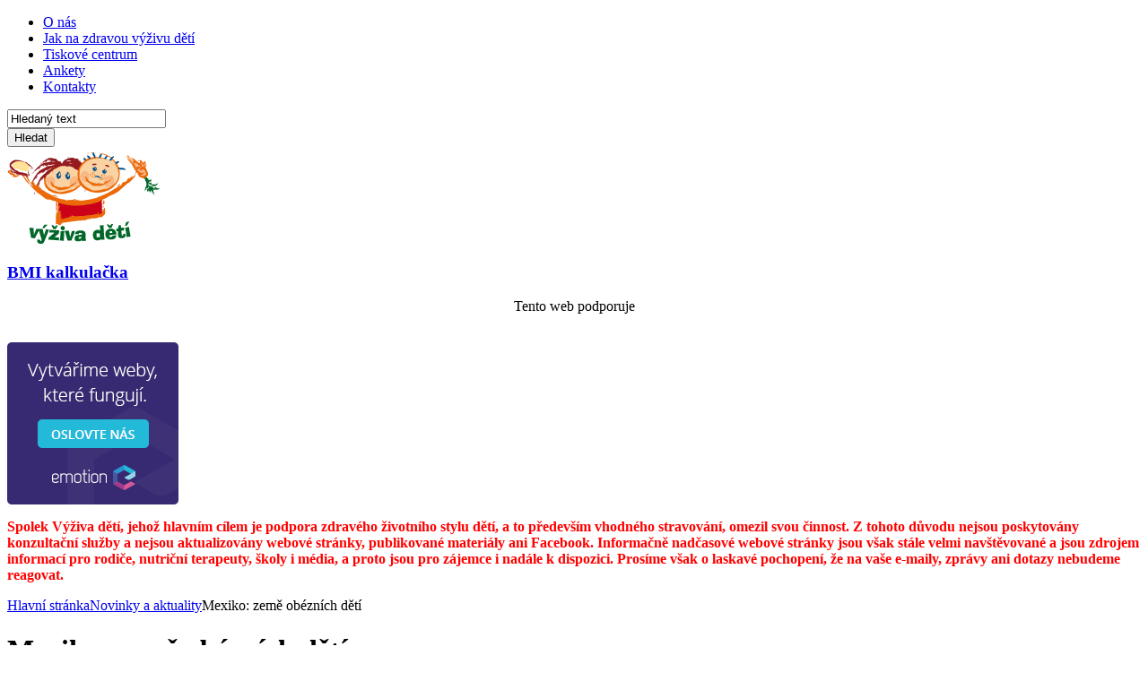

--- FILE ---
content_type: text/html; charset=UTF-8
request_url: https://vyzivadeti.cz/novinky-a-aktuality/mexiko-zeme-obeznich-deti/
body_size: 8483
content:
<!DOCTYPE html PUBLIC "-//W3C//DTD XHTML 1.0 Transitional//EN" "http://www.w3.org/TR/xhtml1/DTD/xhtml1-transitional.dtd">
<!--[if IE 7]>
<html class="ie ie7" lang="cs">
<![endif]-->
<!--[if IE 8]>
<html class="ie ie8" lang="cs">
<![endif]-->
<!--[if !(IE 7) | !(IE 8)  ]><!-->
<html xmlns="http://www.w3.org/1999/xhtml" lang="cs">
<!--<![endif]-->
<head>
<meta content="text/html; charset=UTF-8" http-equiv="content-type"/>
<meta name="Distribution" content="global"/>
<meta name="Robots" content="INDEX,FOLLOW"/>
<meta name="Revisit-after" content="7 days"/>
<meta name="Description" content="Poradenské centrum Výživa dětí poskytuje bezplatné konzultace z oblasti výživy dětí do 18 let. Od února 2013 se nově zaměřuje i na poradenství pro děti do 3 let věku. "/>
<meta name="keywords" content="Děti, Výživa, Konzultace, Zdraví"/>
<meta name="author" content="Emotion-design.cz"/>
	
	<!-- Google Tag Manager -->
<script>(function(w,d,s,l,i){w[l]=w[l]||[];w[l].push({'gtm.start':
new Date().getTime(),event:'gtm.js'});var f=d.getElementsByTagName(s)[0],
j=d.createElement(s),dl=l!='dataLayer'?'&l='+l:'';j.async=true;j.src=
'https://www.googletagmanager.com/gtm.js?id='+i+dl;f.parentNode.insertBefore(j,f);
})(window,document,'script','dataLayer','GTM-WVF67VF');</script>
<!-- End Google Tag Manager -->
	
<title>Mexiko: země obézních dětí | Výživa dětí</title>
<link rel="profile" href="http://gmpg.org/xfn/11" />
<link rel="pingback" href="https://vyzivadeti.cz/xmlrpc.php" />
<link rel="stylesheet" type="text/css" media="all" href="https://vyzivadeti.cz/wp-content/themes/vyzivadeti/style.css" />
<!--[if IE 8]><link rel="stylesheet" type="text/css" media="screen" href="https://vyzivadeti.cz/wp-content/themes/vyzivadeti/style_ie8.css"  /><![endif]-->
<!--[if IE 7]><link rel="stylesheet" type="text/css" media="screen" href="https://vyzivadeti.cz/wp-content/themes/vyzivadeti/style_ie7.css"  /><![endif]-->
<link href="https://vyzivadeti.cz/wp-content/themes/vyzivadeti/images/favicon.png" rel="shortcut icon" />

<meta name='robots' content='max-image-preview:large' />
<link rel='dns-prefetch' href='//s.w.org' />
<link rel="alternate" type="application/rss+xml" title="Výživa dětí &raquo; RSS komentářů pro Mexiko: země obézních dětí" href="https://vyzivadeti.cz/novinky-a-aktuality/mexiko-zeme-obeznich-deti/feed/" />
		<script type="text/javascript">
			window._wpemojiSettings = {"baseUrl":"https:\/\/s.w.org\/images\/core\/emoji\/13.1.0\/72x72\/","ext":".png","svgUrl":"https:\/\/s.w.org\/images\/core\/emoji\/13.1.0\/svg\/","svgExt":".svg","source":{"concatemoji":"https:\/\/vyzivadeti.cz\/wp-includes\/js\/wp-emoji-release.min.js?ver=5.8.12"}};
			!function(e,a,t){var n,r,o,i=a.createElement("canvas"),p=i.getContext&&i.getContext("2d");function s(e,t){var a=String.fromCharCode;p.clearRect(0,0,i.width,i.height),p.fillText(a.apply(this,e),0,0);e=i.toDataURL();return p.clearRect(0,0,i.width,i.height),p.fillText(a.apply(this,t),0,0),e===i.toDataURL()}function c(e){var t=a.createElement("script");t.src=e,t.defer=t.type="text/javascript",a.getElementsByTagName("head")[0].appendChild(t)}for(o=Array("flag","emoji"),t.supports={everything:!0,everythingExceptFlag:!0},r=0;r<o.length;r++)t.supports[o[r]]=function(e){if(!p||!p.fillText)return!1;switch(p.textBaseline="top",p.font="600 32px Arial",e){case"flag":return s([127987,65039,8205,9895,65039],[127987,65039,8203,9895,65039])?!1:!s([55356,56826,55356,56819],[55356,56826,8203,55356,56819])&&!s([55356,57332,56128,56423,56128,56418,56128,56421,56128,56430,56128,56423,56128,56447],[55356,57332,8203,56128,56423,8203,56128,56418,8203,56128,56421,8203,56128,56430,8203,56128,56423,8203,56128,56447]);case"emoji":return!s([10084,65039,8205,55357,56613],[10084,65039,8203,55357,56613])}return!1}(o[r]),t.supports.everything=t.supports.everything&&t.supports[o[r]],"flag"!==o[r]&&(t.supports.everythingExceptFlag=t.supports.everythingExceptFlag&&t.supports[o[r]]);t.supports.everythingExceptFlag=t.supports.everythingExceptFlag&&!t.supports.flag,t.DOMReady=!1,t.readyCallback=function(){t.DOMReady=!0},t.supports.everything||(n=function(){t.readyCallback()},a.addEventListener?(a.addEventListener("DOMContentLoaded",n,!1),e.addEventListener("load",n,!1)):(e.attachEvent("onload",n),a.attachEvent("onreadystatechange",function(){"complete"===a.readyState&&t.readyCallback()})),(n=t.source||{}).concatemoji?c(n.concatemoji):n.wpemoji&&n.twemoji&&(c(n.twemoji),c(n.wpemoji)))}(window,document,window._wpemojiSettings);
		</script>
		<style type="text/css">
img.wp-smiley,
img.emoji {
	display: inline !important;
	border: none !important;
	box-shadow: none !important;
	height: 1em !important;
	width: 1em !important;
	margin: 0 .07em !important;
	vertical-align: -0.1em !important;
	background: none !important;
	padding: 0 !important;
}
</style>
	<link rel='stylesheet' id='wp-block-library-css'  href='https://vyzivadeti.cz/wp-includes/css/dist/block-library/style.min.css?ver=5.8.12' type='text/css' media='all' />
<link rel='stylesheet' id='contact-form-7-css'  href='https://vyzivadeti.cz/wp-content/plugins/contact-form-7/includes/css/styles.css?ver=5.5.2' type='text/css' media='all' />
<link rel='stylesheet' id='page-list-style-css'  href='https://vyzivadeti.cz/wp-content/plugins/sitemap/css/page-list.css?ver=4.3' type='text/css' media='all' />
<link rel='stylesheet' id='wp-polls-css'  href='https://vyzivadeti.cz/wp-content/plugins/wp-polls/polls-css.css?ver=2.75.6' type='text/css' media='all' />
<style id='wp-polls-inline-css' type='text/css'>
.wp-polls .pollbar {
	margin: 1px;
	font-size: 6px;
	line-height: 8px;
	height: 8px;
	background-image: url('https://vyzivadeti.cz/wp-content/plugins/wp-polls/images/default/pollbg.gif');
	border: 1px solid #c8c8c8;
}

</style>
<link rel='stylesheet' id='datepicker-css-css'  href='https://vyzivadeti.cz/wp-content/themes/vyzivadeti/js/jquery-ui.css?ver=5.8.12' type='text/css' media='all' />
<link rel='stylesheet' id='nextgen_widgets_style-css'  href='https://vyzivadeti.cz/wp-content/plugins/nextgen-gallery/products/photocrati_nextgen/modules/widget/static/widgets.css?ver=3.17' type='text/css' media='all' />
<link rel='stylesheet' id='nextgen_basic_thumbnails_style-css'  href='https://vyzivadeti.cz/wp-content/plugins/nextgen-gallery/products/photocrati_nextgen/modules/nextgen_basic_gallery/static/thumbnails/nextgen_basic_thumbnails.css?ver=3.17' type='text/css' media='all' />
<link rel='stylesheet' id='nextgen_basic_slideshow_style-css'  href='https://vyzivadeti.cz/wp-content/plugins/nextgen-gallery/products/photocrati_nextgen/modules/nextgen_basic_gallery/static/slideshow/ngg_basic_slideshow.css?ver=3.17' type='text/css' media='all' />
<link rel='stylesheet' id='thickbox-css'  href='https://vyzivadeti.cz/wp-content/plugins/auto-thickbox-plus/thickbox.min.css?ver=1.9' type='text/css' media='all' />
<script type='text/javascript' src='https://vyzivadeti.cz/wp-includes/js/jquery/jquery.min.js?ver=3.6.0' id='jquery-core-js'></script>
<script type='text/javascript' src='https://vyzivadeti.cz/wp-includes/js/jquery/jquery-migrate.min.js?ver=3.3.2' id='jquery-migrate-js'></script>
<script type='text/javascript' src='https://vyzivadeti.cz/wp-content/themes/vyzivadeti/js/jquery.tablesorter.js?ver=5.8.12' id='table_sorter-js'></script>
<script type='text/javascript' id='thickbox-js-extra'>
/* <![CDATA[ */
var thickboxL10n = {"next":"N\u00e1sleduj\u00edc\u00ed >","prev":"< P\u0159edchoz\u00ed","image":"Obr\u00e1zek","of":"z celkem","close":"Zav\u0159\u00edt","noiframes":"Tato funkce WordPressu vy\u017eaduje pou\u017eit\u00ed vnit\u0159n\u00edch r\u00e1m\u016f (iframe), kter\u00e9 v\u0161ak patrn\u011b nem\u00e1te povoleny nebo je v\u00e1\u0161 prohl\u00ed\u017ee\u010d v\u016fbec nepodporuje.","loadingAnimation":"http:\/\/vyzivadeti.cz\/wp-content\/plugins\/auto-thickbox-plus\/images\/loadingAnimation.gif","closeImage":"http:\/\/vyzivadeti.cz\/wp-content\/plugins\/auto-thickbox-plus\/images\/tb-close.png"};
/* ]]> */
</script>
<script type='text/javascript' src='https://vyzivadeti.cz/wp-content/plugins/auto-thickbox-plus/thickbox.min.js?ver=1.9' id='thickbox-js'></script>
<link rel="https://api.w.org/" href="https://vyzivadeti.cz/wp-json/" /><link rel="EditURI" type="application/rsd+xml" title="RSD" href="https://vyzivadeti.cz/xmlrpc.php?rsd" />
<link rel="wlwmanifest" type="application/wlwmanifest+xml" href="https://vyzivadeti.cz/wp-includes/wlwmanifest.xml" /> 
<meta name="generator" content="WordPress 5.8.12" />
<link rel="canonical" href="https://vyzivadeti.cz/novinky-a-aktuality/mexiko-zeme-obeznich-deti/" />
<link rel='shortlink' href='https://vyzivadeti.cz/?p=1390' />
<link rel="alternate" type="application/json+oembed" href="https://vyzivadeti.cz/wp-json/oembed/1.0/embed?url=https%3A%2F%2Fvyzivadeti.cz%2Fnovinky-a-aktuality%2Fmexiko-zeme-obeznich-deti%2F" />
<link rel="alternate" type="text/xml+oembed" href="https://vyzivadeti.cz/wp-json/oembed/1.0/embed?url=https%3A%2F%2Fvyzivadeti.cz%2Fnovinky-a-aktuality%2Fmexiko-zeme-obeznich-deti%2F&#038;format=xml" />
<script src="/wp-content/themes/vyzivadeti/js/cufon-yui.js"></script>
<script src="/wp-content/themes/vyzivadeti/js/AdLib_Win95BT_400.font.js"></script>
<script type="text/javascript">
 Cufon.replace(".infolinka");
</script>
<!--[if gte IE 9]>
	<script type="text/javascript">
		Cufon.set('engine', 'canvas');
	</script>
<![endif]--><!-- Auto ThickBox Plus by attosoft (http://attosoft.info/en/) -->
<script type="text/javascript">
/* <![CDATA[ */
jQuery(function($) {
	var links = $('a[href][href!=""]').filter(function() {
		// No ThickBox
		var nothickbox = ['nothickbox', 'no_thickbox'];
		for (var i = 0; i < nothickbox.length; i++)
			if ($(this).hasClass(nothickbox[i])) return false;
		// Links with target attribute
		if ($(this).is('[target][target!=""]')) return false;

		return true;
	});

	// Images
	var imageRegex = /\.(jpe?g|gif|png|bmp|webp)($|[?&#])/i;
	var images = links.filter(function() {
		return imageRegex.test($(this).attr('href'));
	});
	images.addClass('thickbox');

	// Others
	var others = links.filter(function() {
		return !imageRegex.test($(this).attr('href'));
	});
	others.filter('.thickbox').not('[href*="TB_iframe"]').not('[href*="#TB_inline"]').each(function() {
		var href = $(this).attr('href');
		if (href.indexOf('://') != -1 && href.indexOf(location.host) == -1) {
			// Add 'TB_iframe' to external URL
			var hashIndex = href.indexOf('#');
			var before = hashIndex == -1 ? href : href.substring(0, hashIndex);
			var after = hashIndex == -1 ? '' : href.substring(hashIndex);
			$(this).attr('href', before + (before.indexOf('?') == -1 ? '?' : '&') + 'TB_iframe' + after);
		}
	});
	others.filter('[href*="TB_iframe"]').add('[href*="#TB_inline"]').addClass('thickbox');

	// for WordPress 2.7.x (jQuery 1.2.6)
	if (!$.isFunction($().live))
		tb_init('a.thickbox');

	// Set a different gallery-id for each WordPress Gallery
	$('div.gallery').each(function() {
		if (this.id)
			$(this).find('a.thickbox').attr('rel', this.id);
	});
});

/* ]]> */
</script>
<style type='text/css'>
#TB_ImageClick a#TB_ImagePrev:hover { background-image: url(http://vyzivadeti.cz/wp-content/plugins/auto-thickbox-plus/images/tb-prev.png); }
#TB_ImageClick a#TB_ImageNext:hover { background-image: url(http://vyzivadeti.cz/wp-content/plugins/auto-thickbox-plus/images/tb-next.png); }
#TB_ImageClick a#TB_ImageFirst:hover { background-image: url(http://vyzivadeti.cz/wp-content/plugins/auto-thickbox-plus/images/tb-first.png); }
#TB_ImageClick a#TB_ImageLast:hover { background-image: url(http://vyzivadeti.cz/wp-content/plugins/auto-thickbox-plus/images/tb-last.png); }
#TB_ImageClick a#TB_ImageClose:hover, #TB_ImageClick a#TB_ImageClose2:hover { background-image: url(http://vyzivadeti.cz/wp-content/plugins/auto-thickbox-plus/images/tb-close.png); }
#TB_load { padding:15px; margin: 0; }
#TB_load img { vertical-align:middle; }
</style>

</head>


<!--[if lt IE 7 ]>   <body class="ie6">          <![endif]-->
<!--[if IE 7 ]>      <body class="ie7">          <![endif]-->
<!--[if IE 8 ]>      <body class="ie8">          <![endif]-->
<!--[if IE 9 ]>      <body class="ie9">          <![endif]-->
<!--[if (gt IE 9) ]> <body class="modern">       <![endif]-->
<!--[!(IE)]><!-->    <body class="notIE modern"> <!--<![endif]-->

	<!-- Google Tag Manager (noscript) -->
<noscript><iframe src="https://www.googletagmanager.com/ns.html?id=GTM-WVF67VF"
height="0" width="0" style="display:none;visibility:hidden"></iframe></noscript>
<!-- End Google Tag Manager (noscript) -->
	
<script type="text/javascript">

  var _gaq = _gaq || [];
  _gaq.push(['_setAccount', 'UA-42624559-1']);
  _gaq.push(['_trackPageview']);

  (function() {
    var ga = document.createElement('script'); ga.type = 'text/javascript'; ga.async = true;
    ga.src = ('https:' == document.location.protocol ? 'https://ssl' : 'http://www') + '.google-analytics.com/ga.js';
    var s = document.getElementsByTagName('script')[0]; s.parentNode.insertBefore(ga, s);
  })();

</script>

  <div id="wrapper1">
    <div id="wrapper2">
      <div id="top">
        <div id="header-menu" class="clearfix">
          <ul id="menu-header-menu" class="menu"><li id="menu-item-18" class="menu-item menu-item-type-post_type menu-item-object-page menu-item-18"><a href="https://vyzivadeti.cz/o-nas/">O nás</a></li>
<li id="menu-item-17" class="menu-item menu-item-type-post_type menu-item-object-page menu-item-17"><a href="https://vyzivadeti.cz/zdrava-vyziva/">Jak na zdravou výživu dětí</a></li>
<li id="menu-item-15" class="menu-item menu-item-type-post_type menu-item-object-page menu-item-15"><a href="https://vyzivadeti.cz/tiskove-centrum/">Tiskové centrum</a></li>
<li id="menu-item-14" class="menu-item menu-item-type-post_type menu-item-object-page menu-item-14"><a href="https://vyzivadeti.cz/seznam-anket/">Ankety</a></li>
<li id="menu-item-13" class="menu-item menu-item-type-post_type menu-item-object-page menu-item-13"><a href="https://vyzivadeti.cz/kontakty/">Kontakty</a></li>
</ul>        </div>
        <div class="search-box">
          <div class="search-box-holder">
          <form method="get" action="/">
              <div class="search-field">
                  <input type="text" onblur="if(this.value=='')this.value='Hledaný text';" onclick="if(this.value=='Hledaný text')this.value='';" title="Hledaný text" value="Hledaný text" id="s" name="s">
              </div>
              <button class="btn_search" type="submit"><span>Hledat</span></button>
          </form>
          </div>
        </div> 
      </div> <!-- end of top -->
      
      <!-- start of content -->
      <div id="content" class="clearfix">
        <div class="content-left">
          <a href="https://vyzivadeti.cz" title="homepage"><img class="logo" src="http://vyzivadeti.cz/wp-content/uploads/2013/05/logo.png " alt="logo"/></a>
  		    <div class="submenu">
  				  <h3 class="bmi"><a href="/poradenstvi/kalkulacka-bmi/"><strong>BMI kalkulačka</strong></a></h3>
  				  <!--<h3 class="stravovani"><a href="/poradenstvi/dotaznik-stravovacich-zvyklosti/"><strong>Stravovací dotazník</strong></a></h3>-->
  		  	</div> 
          <div id="datepicker-left"></div>
          
          <div class="pages">
            <a href="/pro-rodice" class="pro-rodice"></a>
            <a href="/pro-skoly" class="pro-skoly"></a>
            <a href="/pro-lekare-a-sestry" class="pro-lekare"></a>
          </div>
  		  	<div class="content-left-holder">
            <!--<div class="infolinka">
            	Infolinka k dispozici <strong>844 230 000</strong>
            </div>-->

	    <span>
	      <p style="text-align: center; padding-bottom: 15px">Tento web podporuje</p>
              <a target="_blank" href="https://www.emotion-design.cz"><img src="/wp-content/uploads/2016/12/ed-banner.png"></a>
            </span>

          </div>
        </div>       
        <div class="content-right novinky-a-aktuality">
          <div class="content-right-holder">    
<div class="top-content-sidebar widget">			<div class="textwidget"><p><strong style="color: red">Spolek Výživa dětí, jehož hlavním cílem je podpora zdravého životního stylu dětí, a to především vhodného stravování, omezil svou činnost. Z tohoto důvodu nejsou poskytovány konzultační služby a nejsou aktualizovány webové stránky, publikované materiály ani Facebook. Informačně nadčasové webové stránky jsou však stále velmi navštěvované a jsou zdrojem informací pro rodiče, nutriční terapeuty, školy i média, a proto jsou pro zájemce i nadále k dispozici. Prosíme však o laskavé pochopení, že na vaše e-maily, zprávy ani dotazy nebudeme reagovat.</strong></p>
</div>
		</div>           <div id="breadcrumb">
<a href="/" title="Hlavní stránka">Hlavní stránka</a><a href="/novinky-a-aktuality" title="Novinky a aktuality">Novinky a aktuality</a><span>Mexiko: země obézních dětí</span>          
           </div>          
<h1>Mexiko: země obézních dětí</h1><p><em>Díky &#8222;vitamínu T&#8220;, jak Mexičané označují dietu plnou tacos, tortillas a tortas (tradiční mexické kukuřičné či pšeničné placky a opečené plněné housky), které nesmějí na stole nikdy chybět, jsou mexické děti nejobéznější na světě. Tuto metlu už pranýřoval dokonce osobně mexický prezident, napsala agentura AFP.</em></p>
<p>Felipe Calderón předložil tento týden národní plán boje proti přebytečným kilogramům, které podle něho stály zdravotní systém již přes tři miliardy dolarů (asi 57 miliard Kč). Calderónův plán boje proti nadbytečným kilogramům je inspirován francouzským programem EPODE (Společně proti obezitě dětí), který byl zahájen v roce 2004 a povzbuzuje rodiny, obecní úřady a obchodníky k tomu, aby podporovali spotřebu ovoce a zeleniny, fyzickou aktivitu a nahrazovaly sladké nápoje vodou. U nás najdete množství inspirativních nápadů ohledně zdravé stravy pro děti například na stránkách <a title="Výživa dětí" href="http://www.vyzivadeti.cz/">www.vyzivadeti.cz</a>.</p>
<p>Nadváha je smutnou americkou a mexickou specialitou: ve Spojených státech žije nejvíce obézních lidí na světě, na druhém místě jsou Mexičané, kteří zase mají nejvíce obézních dětí a rovněž nejvíce dospělých s nadváhou.</p>
<p>Přebytečné kilogramy lze vyjádřit pomocí indexu tělesné hmotnosti (BMI), kdy se hmotnost v kilogramech vydělí druhou mocninou výšky osoby. BMI nad 25 se považuje za nadváhu a nad 30 za příznak obezity. Více o BMI v našem seriálu Zdravé hubnutí v rubrice<a href="http://zeny.tiscali.cz/" target="_blank">ŽENY</a>.</p>
<p><a href="http://www.tiscali.cz/" target="_blank">TISCALI</a>/ČTK/<a title="Výživa dětí" href="http://www.vyzivadeti.cz/">www.vyzivadeti.cz</a></p>
        
        </div>   
      </div>
      <!-- end of content-right -->
    </div>
    <!-- end of content -->
  <div id="footer">
  			<div class="footer-holder">
  				
  				<div id="footer-menu">
  					<span>© 2013 www.vyzivadeti.cz Všechna práva vyhrazena</span>
  					<span class="separator"> | </span>
  					<a href="/mapa-stranek/" title="Mapa stránek">Mapa stránek</a>
                      <span class="separator"> | </span>
  				</div>
          <div class="share">
          	<div class="share-holder" style="display: none;">
            	<div class="content">
                <strong>Sdílej s přátely</strong>
                <ul>
                  <li>
                    <img src="/wp-content/themes/vyzivadeti/images/ico-mail.jpg" height="11" width="16" alt="" align="middle">
                    <a href="mailto:?subject=Výživa dětí">Email</a>
                  </li>
                  <li>
                    <img src="/wp-content/themes/vyzivadeti/images/ico-facebook.jpg" height="16" width="14" alt="" align="middle"> 
                    <a href="http://www.facebook.com/share.php?u=http://www.vyzivadeti.cz/zdrava-vyziva/">Facebook</a>
                  </li>
                  <li>
                    <img src="/wp-content/themes/vyzivadeti/images/ico-twitter.jpg" height="16" width="16" alt="" align="middle">
                    <a href="http://www.twitter.com/home?status=Právě čtu: http://www.vyzivadeti.cz/zdrava-vyziva/">Twitter</a>
                  </li>
                </ul>
              </div>
            	<div class="bottom"></div>
            </div>
          	<a class="button" href="#" title=""><span>Sdílet</span></a>
          </div>  			
  				  
  			</div>			
  		</div>              
    </div>
  </div>
  <script type='text/javascript' src='https://vyzivadeti.cz/wp-includes/js/dist/vendor/regenerator-runtime.min.js?ver=0.13.7' id='regenerator-runtime-js'></script>
<script type='text/javascript' src='https://vyzivadeti.cz/wp-includes/js/dist/vendor/wp-polyfill.min.js?ver=3.15.0' id='wp-polyfill-js'></script>
<script type='text/javascript' id='contact-form-7-js-extra'>
/* <![CDATA[ */
var wpcf7 = {"api":{"root":"https:\/\/vyzivadeti.cz\/wp-json\/","namespace":"contact-form-7\/v1"}};
/* ]]> */
</script>
<script type='text/javascript' src='https://vyzivadeti.cz/wp-content/plugins/contact-form-7/includes/js/index.js?ver=5.5.2' id='contact-form-7-js'></script>
<script type='text/javascript' id='wp-polls-js-extra'>
/* <![CDATA[ */
var pollsL10n = {"ajax_url":"https:\/\/vyzivadeti.cz\/wp-admin\/admin-ajax.php","text_wait":"Va\u0161 po\u017eadavek je pr\u00e1v\u011b vykon\u00e1v\u00e1n. \u010cekejte...","text_valid":"Vyberte platnou odpov\u011b\u010f.","text_multiple":"Maxim\u00e1ln\u00ed po\u010det povolen\u00fdch mo\u017enost\u00ed:","show_loading":"1","show_fading":"1"};
/* ]]> */
</script>
<script type='text/javascript' src='https://vyzivadeti.cz/wp-content/plugins/wp-polls/polls-js.js?ver=2.75.6' id='wp-polls-js'></script>
<script type='text/javascript' src='https://vyzivadeti.cz/wp-includes/js/jquery/ui/core.min.js?ver=1.12.1' id='jquery-ui-core-js'></script>
<script type='text/javascript' src='https://vyzivadeti.cz/wp-includes/js/jquery/ui/datepicker.min.js?ver=1.12.1' id='jquery-ui-datepicker-js'></script>
<script type='text/javascript' id='jquery-ui-datepicker-js-after'>
jQuery(document).ready(function(jQuery){jQuery.datepicker.setDefaults({"closeText":"Zav\u0159\u00edt","currentText":"Dnes","monthNames":["Leden","\u00danor","B\u0159ezen","Duben","Kv\u011bten","\u010cerven","\u010cervenec","Srpen","Z\u00e1\u0159\u00ed","\u0158\u00edjen","Listopad","Prosinec"],"monthNamesShort":["Led","\u00dano","B\u0159e","Dub","Kv\u011b","\u010cvn","\u010cvc","Srp","Z\u00e1\u0159","\u0158\u00edj","Lis","Pro"],"nextText":"Dal\u0161\u00ed","prevText":"P\u0159edchoz\u00ed","dayNames":["Ned\u011ble","Pond\u011bl\u00ed","\u00dater\u00fd","St\u0159eda","\u010ctvrtek","P\u00e1tek","Sobota"],"dayNamesShort":["Ne","Po","\u00dat","St","\u010ct","P\u00e1","So"],"dayNamesMin":["Ne","Po","\u00dat","St","\u010ct","P\u00e1","So"],"dateFormat":"d.mm.yy","firstDay":1,"isRTL":false});});
</script>
<script type='text/javascript' src='https://vyzivadeti.cz/wp-includes/js/wp-embed.min.js?ver=5.8.12' id='wp-embed-js'></script>
  <script type="text/javascript">
    jQuery(document).ready(function($)
    {
      upcomingDates = [
      ];
      
      upcomingDatesData = [
      
      ];  
      for (i = 0; i < upcomingDates.length; i++)
      {
        var d = new Date(upcomingDates[i]);
        var m = (d.getMonth()+1), day = d.getDate(), y = d.getFullYear(); 
        if(m >= 1 && m <= 9)
          m = "0" + m;
        if(day >= 1 && day <= 9)                           
          day = "0" + day;           
        upcomingDates[i] = day + '-' + m + '-' + y;    
      }
    
    $.datepicker.regional['cs'] = {
                closeText: 'Cerrar',
                prevText: 'Předchozí',
                nextText: 'Další',
                currentText: 'Hoy',
                monthNames: ['Leden','Únor','Březen','Duben','Květen','Červen', 'Červenec','Srpen','Září','Říjen','Listopad','Prosinec'],
                monthNamesShort: ['Le','Ún','Bř','Du','Kv','Čn', 'Čc','Sr','Zá','Ří','Li','Pr'],
                dayNames: ['Neděle','Pondělí','Úterý','Středa','Čtvrtek','Pátek','Sobota'],
                dayNamesShort: ['Ne','Po','Út','St','Čt','Pá','So',],
                dayNamesMin: ['Ne','Po','Út','St','Čt','Pá','So'],
                weekHeader: 'Sm',
                dateFormat: 'dd.mm.yy',
                firstDay: 1,
                isRTL: false,
                showMonthAfterYear: false,
                yearSuffix: ''}; 
                
      $.datepicker.setDefaults($.datepicker.regional['cs']);
      $( ".datepicker").datepicker({ 
        showOtherMonths: true,
        dateFormat: 'dd-mm-yy' 
      });
      
      var date = new Date();
      $( "#datepicker-left" ).datepicker({ 
        showOtherMonths: true,
        dateFormat: 'dd-mm-yy',
        onSelect: function(dateStr)
        {
          if($.inArray(dateStr,upcomingDates) != -1)
            document.location.href='/kalendar/?query=&date1=' + dateStr + '&date2=&search=&single=true';
        },
        beforeShowDay: function(date)
        {                       
          var m = (date.getMonth() + 1), day = date.getDate(), y = date.getFullYear();
          if(m >= 1 && m <= 9)
            m = "0" + m;
          if(day >= 1 && day <= 9)                           
            day = "0" + day;            
          for (i = 0; i < upcomingDates.length; i++) {
              var index = $.inArray(day + '-' + m + '-' + y,upcomingDates);
              if(index != -1) {
                return [true, 'action', upcomingDatesData[index]];
              }
          }
          return [true, '', ''];
        }          
      }).datepicker('show'); 
            
      $("#footer .share").mouseover(function()
      {
        $("#footer .share-holder").css("display", "block");
      }); 
      $("#footer .share").mouseout(function()
      {
        $("#footer .share-holder").css("display", "none");
      });       
    });
  </script>
</body>
</html>